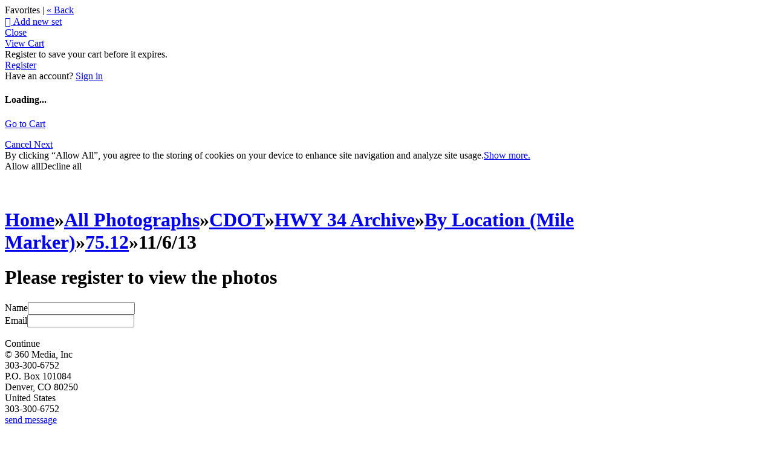

--- FILE ---
content_type: application/javascript; charset=UTF-8
request_url: https://360media.zenfolio.com/cdn-cgi/challenge-platform/scripts/jsd/main.js
body_size: 8636
content:
window._cf_chl_opt={AKGCx8:'b'};~function(K6,Sa,ST,Su,SM,Sz,Sx,Sr,Sm,K1){K6=I,function(J,o,KT,K5,S,K){for(KT={J:407,o:210,S:416,K:359,y:353,G:320,H:230,N:227,L:329,c:253,h:421},K5=I,S=J();!![];)try{if(K=-parseInt(K5(KT.J))/1+parseInt(K5(KT.o))/2*(-parseInt(K5(KT.S))/3)+parseInt(K5(KT.K))/4+parseInt(K5(KT.y))/5*(parseInt(K5(KT.G))/6)+-parseInt(K5(KT.H))/7+-parseInt(K5(KT.N))/8*(parseInt(K5(KT.L))/9)+-parseInt(K5(KT.c))/10*(-parseInt(K5(KT.h))/11),o===K)break;else S.push(S.shift())}catch(y){S.push(S.shift())}}(n,100491),Sa=this||self,ST=Sa[K6(451)],Su=function(yU,yR,yB,yb,K7,o,S,K,y){return yU={J:293,o:225,S:411,K:221,y:201,G:310},yR={J:396,o:228,S:220,K:322,y:285,G:371,H:366,N:373,L:396,c:419,h:248,b:396,s:314,B:396,R:335,U:219,Q:367,A:409,i:437,X:389,d:254,e:396,O:267,E:218,l:373,F:199,D:396},yB={J:435,o:311},yb={J:311,o:293,S:430,K:218,y:349,G:317,H:422,N:304,L:349,c:422,h:263,b:361,s:256,B:363,R:373,U:361,Q:286,A:272,i:399,X:373,d:288,e:360,O:328,E:256,l:431,F:437,D:396,a:333,T:373,M:437,z:239,Y:456,C:317,Z:422,x:402,g:244,m:333,W:389,v:449,j:361,f:373,P:233,k:376,V:321,n0:341,n1:300,n2:373,n3:241,n4:420,n5:274,n6:373,n7:396,n8:409,n9:373,nn:350,nI:456,nJ:409,no:360,nS:274,nK:389,ny:449,nG:236,nH:432,nN:413,nt:413,nL:373,nc:358,nh:222,nb:254},K7=K6,o={'VyPIp':function(G,H){return G==H},'PYLod':function(G,H){return G(H)},'vPmaq':K7(yU.J),'hjyqx':function(G,H){return G+H},'UrnbV':K7(yU.o),'zJaJb':function(G,H){return G==H},'pptxV':function(G,H){return G-H},'NHRVr':function(G,H){return G>H},'DeGYI':function(G,H){return G<<H},'HONMm':function(G,H){return H&G},'voCfY':function(G,H){return G(H)},'MMjOr':function(G,H){return H|G},'zGpvB':function(G,H){return G<<H},'RddVp':function(G,H){return G>H},'LMEFd':function(G,H){return G<H},'AIXgy':function(G,H){return G(H)},'RjQRW':K7(yU.S),'Yewxw':function(G,H){return G-H},'Mocmh':function(G,H){return G(H)},'YFHyL':function(G,H){return G(H)},'ajjtV':function(G,H){return G<H},'FjzQh':function(G,H){return H|G},'fhzXi':function(G,H){return G<<H},'oviEK':function(G,H){return G(H)},'BFRhV':function(G,H){return H&G},'gpKgH':function(G,H){return G==H},'KdSQW':function(G,H){return G<H},'prfLs':function(G,H){return G(H)},'vnUvU':function(G,H){return G-H},'mXROi':function(G,H){return G===H},'eTpwX':K7(yU.K),'XGTzh':function(G,H){return G==H},'IbgFD':function(G,H){return G!=H},'vrkwk':function(G,H){return H!=G},'vLSfH':function(G,H){return G&H},'ZFGOw':function(G,H){return G(H)},'Smwiz':function(G,H){return G==H},'MShhV':function(G,H){return G(H)},'kttnb':function(G,H){return H*G},'EzKgt':function(G,H){return H!=G},'qfPrR':function(G,H){return G(H)},'fAvPo':function(G,H){return G*H},'RnvDI':function(G,H){return G+H},'tKrKo':function(G,H){return G+H}},S=String[K7(yU.y)],K={'h':function(G,yc){return yc={J:217,o:218},null==G?'':K.g(G,6,function(H,K8){return K8=I,K8(yc.J)[K8(yc.o)](H)})},'g':function(G,H,N,K9,L,s,B,R,U,Q,A,i,X,O,E,F,D,T,Y){if(K9=K7,G==null)return'';for(s={},B={},R='',U=2,Q=3,A=2,i=[],X=0,O=0,E=0;E<G[K9(yb.J)];E+=1)if(K9(yb.o)===o[K9(yb.S)]){if(F=G[K9(yb.K)](E),Object[K9(yb.y)][K9(yb.G)][K9(yb.H)](s,F)||(s[F]=Q++,B[F]=!0),D=o[K9(yb.N)](R,F),Object[K9(yb.L)][K9(yb.G)][K9(yb.H)](s,D))R=D;else{if(Object[K9(yb.y)][K9(yb.G)][K9(yb.c)](B,R)){if(o[K9(yb.h)]!==o[K9(yb.h)])return;else{if(256>R[K9(yb.b)](0)){for(L=0;L<A;X<<=1,o[K9(yb.s)](O,o[K9(yb.B)](H,1))?(O=0,i[K9(yb.R)](N(X)),X=0):O++,L++);for(T=R[K9(yb.U)](0),L=0;o[K9(yb.Q)](8,L);X=o[K9(yb.A)](X,1)|o[K9(yb.i)](T,1),O==H-1?(O=0,i[K9(yb.X)](o[K9(yb.d)](N,X)),X=0):O++,T>>=1,L++);}else{for(T=1,L=0;L<A;X=o[K9(yb.e)](o[K9(yb.O)](X,1),T),o[K9(yb.E)](O,H-1)?(O=0,i[K9(yb.X)](N(X)),X=0):O++,T=0,L++);for(T=R[K9(yb.b)](0),L=0;o[K9(yb.l)](16,L);X=T&1|X<<1.44,H-1==O?(O=0,i[K9(yb.R)](o[K9(yb.F)](N,X)),X=0):O++,T>>=1,L++);}U--,o[K9(yb.E)](0,U)&&(U=Math[K9(yb.D)](2,A),A++),delete B[R]}}else for(T=s[R],L=0;o[K9(yb.a)](L,A);X=o[K9(yb.A)](X,1)|T&1.68,O==H-1?(O=0,i[K9(yb.T)](o[K9(yb.M)](N,X)),X=0):O++,T>>=1,L++);R=(U--,0==U&&(U=Math[K9(yb.D)](2,A),A++),s[D]=Q++,o[K9(yb.z)](String,F))}}else Y=s&B,R>>=1,o[K9(yb.Y)](0,U)&&(Q=A,i=X(T++)),A|=(0<Y?1:0)*O,E<<=1;if(R!==''){if(Object[K9(yb.y)][K9(yb.C)][K9(yb.Z)](B,R)){if(256>R[K9(yb.U)](0)){if(o[K9(yb.x)]!==K9(yb.g)){for(L=0;o[K9(yb.m)](L,A);X<<=1,o[K9(yb.Y)](O,o[K9(yb.W)](H,1))?(O=0,i[K9(yb.X)](o[K9(yb.v)](N,X)),X=0):O++,L++);for(T=R[K9(yb.j)](0),L=0;8>L;X=T&1|X<<1,O==H-1?(O=0,i[K9(yb.f)](o[K9(yb.P)](N,X)),X=0):O++,T>>=1,L++);}else return S[K9(yb.k)]()<K}else{for(T=1,L=0;o[K9(yb.V)](L,A);X=o[K9(yb.n0)](o[K9(yb.n1)](X,1),T),H-1==O?(O=0,i[K9(yb.n2)](o[K9(yb.n3)](N,X)),X=0):O++,T=0,L++);for(T=R[K9(yb.b)](0),L=0;16>L;X=o[K9(yb.n0)](X<<1,o[K9(yb.n4)](T,1)),o[K9(yb.n5)](O,H-1)?(O=0,i[K9(yb.n6)](o[K9(yb.d)](N,X)),X=0):O++,T>>=1,L++);}U--,U==0&&(U=Math[K9(yb.n7)](2,A),A++),delete B[R]}else for(T=s[R],L=0;o[K9(yb.n8)](L,A);X=X<<1.34|1&T,O==o[K9(yb.W)](H,1)?(O=0,i[K9(yb.n9)](o[K9(yb.nn)](N,X)),X=0):O++,T>>=1,L++);U--,o[K9(yb.nI)](0,U)&&A++}for(T=2,L=0;o[K9(yb.nJ)](L,A);X=o[K9(yb.no)](X<<1.51,1&T),o[K9(yb.nS)](O,o[K9(yb.nK)](H,1))?(O=0,i[K9(yb.n9)](o[K9(yb.ny)](N,X)),X=0):O++,T>>=1,L++);for(;;)if(X<<=1,O==o[K9(yb.nG)](H,1)){if(o[K9(yb.nH)](o[K9(yb.nN)],o[K9(yb.nt)])){i[K9(yb.nL)](N(X));break}else o[K9(yb.F)](S,K9(yb.nc)+K[K9(yb.nh)])}else O++;return i[K9(yb.nb)]('')},'j':function(G,ys,Kn){return ys={J:361},Kn=K7,null==G?'':o[Kn(yB.J)]('',G)?null:K.i(G[Kn(yB.o)],32768,function(H,KI){return KI=Kn,G[KI(ys.J)](H)})},'i':function(G,H,N,KJ,L,s,B,R,U,Q,A,i,X,O,E,F,z,D,T,M){for(KJ=K7,L=[],s=4,B=4,R=3,U=[],i=N(0),X=H,O=1,Q=0;3>Q;L[Q]=Q,Q+=1);for(E=0,F=Math[KJ(yR.J)](2,2),A=1;F!=A;)for(D=KJ(yR.o)[KJ(yR.S)]('|'),T=0;!![];){switch(D[T++]){case'0':A<<=1;continue;case'1':0==X&&(X=H,i=N(O++));continue;case'2':E|=A*(0<M?1:0);continue;case'3':M=i&X;continue;case'4':X>>=1;continue}break}switch(E){case 0:for(E=0,F=Math[KJ(yR.J)](2,8),A=1;o[KJ(yR.K)](A,F);M=X&i,X>>=1,0==X&&(X=H,i=N(O++)),E|=(0<M?1:0)*A,A<<=1);z=S(E);break;case 1:for(E=0,F=Math[KJ(yR.J)](2,16),A=1;o[KJ(yR.y)](A,F);M=o[KJ(yR.G)](i,X),X>>=1,X==0&&(X=H,i=N(O++)),E|=(0<M?1:0)*A,A<<=1);z=o[KJ(yR.H)](S,E);break;case 2:return''}for(Q=L[3]=z,U[KJ(yR.N)](z);;){if(O>G)return'';for(E=0,F=Math[KJ(yR.L)](2,R),A=1;F!=A;M=i&X,X>>=1,o[KJ(yR.c)](0,X)&&(X=H,i=o[KJ(yR.h)](N,O++)),E|=(0<M?1:0)*A,A<<=1);switch(z=E){case 0:for(E=0,F=Math[KJ(yR.b)](2,8),A=1;F!=A;M=o[KJ(yR.G)](i,X),X>>=1,X==0&&(X=H,i=N(O++)),E|=o[KJ(yR.s)](0<M?1:0,A),A<<=1);L[B++]=S(E),z=B-1,s--;break;case 1:for(E=0,F=Math[KJ(yR.B)](2,16),A=1;o[KJ(yR.R)](A,F);M=X&i,X>>=1,0==X&&(X=H,i=o[KJ(yR.U)](N,O++)),E|=o[KJ(yR.Q)](o[KJ(yR.A)](0,M)?1:0,A),A<<=1);L[B++]=o[KJ(yR.i)](S,E),z=o[KJ(yR.X)](B,1),s--;break;case 2:return U[KJ(yR.d)]('')}if(s==0&&(s=Math[KJ(yR.e)](2,R),R++),L[z])z=L[z];else if(z===B)z=o[KJ(yR.O)](Q,Q[KJ(yR.E)](0));else return null;U[KJ(yR.l)](z),L[B++]=o[KJ(yR.F)](Q,z[KJ(yR.E)](0)),s--,Q=z,0==s&&(s=Math[KJ(yR.D)](2,R),R++)}}},y={},y[K7(yU.G)]=K.h,y}(),SM={},SM[K6(381)]='o',SM[K6(442)]='s',SM[K6(232)]='u',SM[K6(406)]='z',SM[K6(452)]='n',SM[K6(255)]='I',SM[K6(445)]='b',Sz=SM,Sa[K6(351)]=function(J,o,S,K,yx,yZ,yC,KG,y,H,N,L,U,h,s,B){if(yx={J:438,o:238,S:203,K:213,y:202,G:213,H:223,N:214,L:226,c:223,h:298,b:343,s:311,B:428,R:428,U:202,Q:297,A:370,i:265,X:348,d:427,e:457,O:384},yZ={J:377,o:311,S:384,K:306,y:208},yC={J:349,o:317,S:422,K:373},KG=K6,y={'ZivRA':function(R,U){return R+U},'ohzIy':function(R,U){return R+U},'fttfc':function(R,U){return R===U},'UsTAF':function(R,U){return R(U)},'RCWcG':function(R,U,Q,A){return R(U,Q,A)},'gmBzN':function(R,U){return R+U}},y[KG(yx.J)](null,o)||o===void 0)return K;for(H=y[KG(yx.o)](SZ,o),J[KG(yx.S)][KG(yx.K)]&&(H=H[KG(yx.y)](J[KG(yx.S)][KG(yx.G)](o))),H=J[KG(yx.H)][KG(yx.N)]&&J[KG(yx.L)]?J[KG(yx.c)][KG(yx.N)](new J[(KG(yx.L))](H)):function(R,KH,U){for(KH=KG,R[KH(yZ.J)](),U=0;U<R[KH(yZ.o)];R[U]===R[y[KH(yZ.S)](U,1)]?R[KH(yZ.K)](y[KH(yZ.y)](U,1),1):U+=1);return R}(H),N='nAsAaAb'.split('A'),N=N[KG(yx.h)][KG(yx.b)](N),L=0;L<H[KG(yx.s)];L++)if(KG(yx.B)!==KG(yx.R)){for(U=[];null!==H;U=U[KG(yx.U)](N[KG(yx.Q)](L)),S=h[KG(yx.A)](J));return U}else(h=H[L],s=y[KG(yx.i)](SC,J,o,h),N(s))?(B=y[KG(yx.J)]('s',s)&&!J[KG(yx.X)](o[h]),KG(yx.d)===y[KG(yx.e)](S,h)?G(y[KG(yx.O)](S,h),s):B||G(S+h,o[h])):G(S+h,s);return K;function G(R,U,Ky){Ky=I,Object[Ky(yC.J)][Ky(yC.o)][Ky(yC.S)](K,U)||(K[U]=[]),K[U][Ky(yC.K)](R)}},Sx=K6(209)[K6(220)](';'),Sr=Sx[K6(298)][K6(343)](Sx),Sa[K6(303)]=function(o,S,ym,KN,K,y,G,H,N,L){for(ym={J:382,o:297,S:382,K:311,y:382,G:311,H:403,N:373,L:334},KN=K6,K={},K[KN(ym.J)]=function(h,s){return h<s},y=K,G=Object[KN(ym.o)](S),H=0;y[KN(ym.S)](H,G[KN(ym.K)]);H++)if(N=G[H],N==='f'&&(N='N'),o[N]){for(L=0;y[KN(ym.y)](L,S[G[H]][KN(ym.G)]);-1===o[N][KN(ym.H)](S[G[H]][L])&&(Sr(S[G[H]][L])||o[N][KN(ym.N)]('o.'+S[G[H]][L])),L++);}else o[N]=S[G[H]][KN(ym.L)](function(h){return'o.'+h})},Sm=null,K1=K0(),K3();function I(J,o,S,K){return J=J-199,S=n(),K=S[J],K}function Sk(Gc,KQ,J,o,S,K,y,G){for(Gc={J:305,o:220,S:441,K:301,y:453,G:414},KQ=K6,J={'LYhzn':function(H){return H()},'QGTXs':function(H,N){return H/N}},o=KQ(Gc.J)[KQ(Gc.o)]('|'),S=0;!![];){switch(o[S++]){case'0':return!![];case'1':if(G-y>K)return![];continue;case'2':K=3600;continue;case'3':y=J[KQ(Gc.S)](SP);continue;case'4':G=Math[KQ(Gc.K)](J[KQ(Gc.y)](Date[KQ(Gc.G)](),1e3));continue}break}}function Sp(J,G0,yV,Kc,o,S){G0={J:240,o:276,S:224,K:262},yV={J:204,o:387,S:423,K:372,y:200},Kc=K6,o={'lMhaF':Kc(G0.J),'IpFDr':function(K,G){return G!==K},'LuASm':Kc(G0.o),'eQOSo':function(K){return K()}},S=o[Kc(G0.S)](Sg),SV(S.r,function(K,Kh){if(Kh=Kc,typeof J===o[Kh(yV.J)]){if(o[Kh(yV.o)](o[Kh(yV.S)],Kh(yV.K)))J(K);else return K&&y[Kh(yV.y)]?G[Kh(yV.y)]():''}Sj()}),S.e&&K2(Kc(G0.K),S.e)}function K0(Gi,Kd){return Gi={J:200,o:200},Kd=K6,crypto&&crypto[Kd(Gi.J)]?crypto[Kd(Gi.o)]():''}function n(Gp){return Gp='LuASm,waERv,cloudflare-invisible,CpgTF,d.cookie,HcZQe,OLcpm,vPmaq,RddVp,mXROi,onerror,__CF$cv$params,XGTzh,open,PYLod,fttfc,lPArw,success,LYhzn,string,isArray,qXXtE,boolean,wbTvO,QAosC,MqouL,Mocmh,kQYWi,document,number,QGTXs,WkIto,detail,VyPIp,gmBzN,aUjz8,POST,chctx,tKrKo,randomUUID,fromCharCode,concat,Object,lMhaF,ORijP,contentDocument,DlPsf,ohzIy,_cf_chl_opt;JJgc4;PJAn2;kJOnV9;IWJi4;OHeaY1;DqMg0;FKmRv9;LpvFx1;cAdz2;PqBHf2;nFZCC5;ddwW5;pRIb1;rxvNi8;RrrrA2;erHi9,10wumKAJ,LRmiB4,href,getOwnPropertyNames,from,Vneaj,xhr-error,v3cRYbHiSjUgP2e-CELXVZ8$4+MArh56ktxGONqoWQmdnwaTIzfFpKulDy9s01J7B,charAt,qfPrR,split,xTwuc,status,Array,eQOSo,abUdY,Set,24200CyMqut,3|4|1|2|0,IprUC,1287230PYqSUd,WlhQL,undefined,YFHyL,stringify,nXJKY,vnUvU,MYoxP,UsTAF,AIXgy,function,oviEK,style,dVERf,tvzwj,catch,BwNsK,yHikn,MShhV,vMJVz,timeout,clientInformation,location,7580tRxAXz,join,bigint,zJaJb,QYDpM,TiHgX,onreadystatechange,IGERK,vPNLQ,error on cf_chl_props,UrnbV,NHLFz,RCWcG,event,RnvDI,NQYlI,api,DOMContentLoaded,oFQto,DeGYI,createElement,gpKgH,pkLOA2,ErxCJ,ontimeout,postMessage,source,/jsd/oneshot/d251aa49a8a3/0.6554114471240213:1768705876:AMSjlkp4MPR-CpVM8lhUmuSbwsmMjPXmn9OJHgJpX6Q/,UdRyf,[native code],xGpER,appendChild,vrkwk,NHRVr,tGslV,voCfY,HnMky,parent,AKGCx8,uDEhr,wgpDw,AdeF3,sid,readyState,keys,includes,SSTpq3,fhzXi,floor,XMLHttpRequest,rxvNi8,hjyqx,2|3|4|1|0,splice,sDJdZ,rQQvc,/invisible/jsd,nUpIKoGnXXs,length,Function,LpdIe,kttnb,toString,rezjO,hasOwnProperty,IsZWs,pwDfn,48eDtviH,ajjtV,IbgFD,sKVAM,oKDGR,pWfqz,rrWQt,loading,zGpvB,558VuHLqw,iframe,HrQUS,cBUPB,LMEFd,map,EzKgt,mteEW,vUzxo,qFirb,apKVt,HTuWG,FjzQh,CnwA5,bind,errorInfoObject,hCSkR,fAwKY,error,isNaN,prototype,prfLs,pRIb1,WpOxW,66400HsOult,contentWindow,JJJUI,xsjCh,TGmUq,http-code:,56044BsRDhN,MMjOr,charCodeAt,/b/ov1/0.6554114471240213:1768705876:AMSjlkp4MPR-CpVM8lhUmuSbwsmMjPXmn9OJHgJpX6Q/,pptxV,send,onload,ZFGOw,fAvPo,navigator,kTfxk,getPrototypeOf,vLSfH,CxtWr,push,TOIAC,OtKxy,random,sort,mwkUo,MtqBa,jsd,object,Ghlss,EDVMY,ZivRA,body,5|2|0|4|6|1|7|3,IpFDr,_cf_chl_opt,Yewxw,tabIndex,zbiqC,IHSxh,fjLML,LQIrV,TYlZ6,pow,JBxy9,hvJtO,HONMm,DsSOf,display: none,RjQRW,indexOf,sYAKX,/cdn-cgi/challenge-platform/h/,symbol,80237xXokgo,log,KdSQW,TlhOI,hipzy,addEventListener,eTpwX,now,dwZLp,63303nlIOsg,removeChild,Swhyd,Smwiz,BFRhV,7799cpVopu,call'.split(','),n=function(){return Gp},n()}function K3(Gr,Gx,GC,Ke,J,o,S,K,y){if(Gr={J:331,o:327,S:434,K:207,y:296,G:412,H:270,N:259,L:259},Gx={J:296,o:258,S:259,K:398},GC={J:404},Ke=K6,J={'oKDGR':function(G,H){return H!==G},'sYAKX':Ke(Gr.J),'TiHgX':Ke(Gr.o),'hvJtO':function(G){return G()},'DlPsf':function(G,H){return G!==H}},o=Sa[Ke(Gr.S)],!o)return;if(!Sk())return;(S=![],K=function(GY,GT,GD,KE,G){if(GY={J:336,o:355,S:355,K:454,y:246,G:348,H:325,N:427,L:444,c:444,h:375},GT={J:400},GD={J:324},KE=Ke,G={'DsSOf':function(H,N){return H(N)},'mteEW':function(H,N,KO){return KO=I,J[KO(GD.J)](H,N)},'JJJUI':J[KE(GC.J)]},!S){if(S=!![],!Sk())return;Sp(function(H,KF,N,c,h,b){(KF=KE,N={'WkIto':function(L,c,h,b){return L(c,h,b)},'BwNsK':function(L,c,Kl){return Kl=I,G[Kl(GT.J)](L,c)},'pWfqz':function(L,c){return c===L},'qXXtE':function(L,c,h){return L(c,h)},'OtKxy':function(L,c){return L+c}},G[KF(GY.J)](G[KF(GY.o)],G[KF(GY.S)]))?(c=Q[A],h=N[KF(GY.K)](i,X,d,c),N[KF(GY.y)](e,h))?(b='s'===h&&!C[KF(GY.G)](Z[c]),N[KF(GY.H)](KF(GY.N),x+c)?N[KF(GY.L)](g,h+c,h):b||W(b+c,j[c])):N[KF(GY.c)](z,N[KF(GY.h)](Y,c),h):K4(o,H)})}},J[Ke(Gr.K)](ST[Ke(Gr.y)],Ke(Gr.o)))?K():Sa[Ke(Gr.G)]?ST[Ke(Gr.G)](Ke(Gr.H),K):(y=ST[Ke(Gr.N)]||function(){},ST[Ke(Gr.L)]=function(KD){KD=Ke,y(),ST[KD(Gx.J)]!==J[KD(Gx.o)]&&(ST[KD(Gx.S)]=y,J[KD(Gx.K)](K))})}function SC(J,o,S,yF,KS,K,y,G){K=(yF={J:381,o:313,S:240,K:410,y:261,G:338,H:313,N:264,L:378,c:240,h:245,b:245,s:223,B:443,R:446,U:439,Q:326,A:352},KS=K6,{'NHLFz':function(H,N){return H(N)},'TlhOI':function(H,N){return H==N},'vPNLQ':KS(yF.J),'qFirb':KS(yF.o),'mwkUo':function(H,N){return N==H},'wbTvO':function(H,N){return H===N},'lPArw':function(H,N){return H===N},'rrWQt':function(H,N){return H===N},'WpOxW':KS(yF.S)});try{y=o[S]}catch(H){return'i'}if(K[KS(yF.K)](null,y))return y===void 0?'u':'x';if(K[KS(yF.y)]==typeof y)try{if(K[KS(yF.G)]!==KS(yF.H)){if(G=!![],!H())return;K[KS(yF.N)](N,function(B){h(J,B)})}else if(K[KS(yF.L)](KS(yF.c),typeof y[KS(yF.h)]))return y[KS(yF.b)](function(){}),'p'}catch(L){}return J[KS(yF.s)][KS(yF.B)](y)?'a':K[KS(yF.R)](y,J[KS(yF.s)])?'D':K[KS(yF.U)](!0,y)?'T':K[KS(yF.Q)](!1,y)?'F':(G=typeof y,K[KS(yF.A)]==G?SY(J,y)?'N':'f':Sz[G]||'?')}function Sg(yf,Kt,K,y,G,H,N,L,c,yj,b){y=(yf={J:231,o:205,S:429,K:243,y:340,G:330,H:289,N:205,L:429,c:429,h:273,b:242,s:401,B:390,R:385,U:284,Q:354,A:251,i:368,X:206,d:385,e:417,O:377,E:311,l:231,F:306,D:447,a:379},Kt=K6,K={},K[Kt(yf.J)]=function(h,b){return h+b},K[Kt(yf.o)]=function(h,b){return h===b},K[Kt(yf.S)]=Kt(yf.K),K[Kt(yf.y)]=Kt(yf.G),K[Kt(yf.H)]=function(h,b){return h!==b},K);try{if(y[Kt(yf.N)](y[Kt(yf.L)],y[Kt(yf.c)]))return G=ST[Kt(yf.h)](y[Kt(yf.y)]),G[Kt(yf.b)]=Kt(yf.s),G[Kt(yf.B)]='-1',ST[Kt(yf.R)][Kt(yf.U)](G),H=G[Kt(yf.Q)],N={},N=pRIb1(H,H,'',N),N=pRIb1(H,H[Kt(yf.A)]||H[Kt(yf.i)],'n.',N),N=pRIb1(H,G[Kt(yf.X)],'d.',N),ST[Kt(yf.d)][Kt(yf.e)](G),L={},L.r=N,L.e=null,L;else{for(H[Kt(yf.O)](),b=0;b<N[Kt(yf.E)];L[b]===c[y[Kt(yf.l)](b,1)]?h[Kt(yf.F)](b+1,1):b+=1);return b}}catch(b){return y[Kt(yf.H)](Kt(yf.D),Kt(yf.a))?(c={},c.r={},c.e=b,c):(yj={J:217,o:218},K==null?'':y.g(G,6,function(B,KL){return KL=Kt,KL(yj.J)[KL(yj.o)](B)}))}}function K4(K,y,Gm,Ka,G,H,N,L){if(Gm={J:391,o:260,S:425,K:229,y:347,G:269,H:440,N:279,L:260,c:295,h:266,b:440,s:290,B:278,R:425,U:295,Q:455,A:290,i:278},Ka=K6,G={},G[Ka(Gm.J)]=function(c,h){return h===c},G[Ka(Gm.o)]=Ka(Gm.S),G[Ka(Gm.K)]=Ka(Gm.y),H=G,!K[Ka(Gm.G)])return;H[Ka(Gm.J)](y,Ka(Gm.H))?(N={},N[Ka(Gm.N)]=H[Ka(Gm.L)],N[Ka(Gm.c)]=K.r,N[Ka(Gm.h)]=Ka(Gm.b),Sa[Ka(Gm.s)][Ka(Gm.B)](N,'*')):(L={},L[Ka(Gm.N)]=Ka(Gm.R),L[Ka(Gm.U)]=K.r,L[Ka(Gm.h)]=H[Ka(Gm.K)],L[Ka(Gm.Q)]=y,Sa[Ka(Gm.A)][Ka(Gm.i)](L,'*'))}function SP(GN,KU,J){return GN={J:434,o:301},KU=K6,J=Sa[KU(GN.J)],Math[KU(GN.o)](+atob(J.t))}function SY(o,S,yw,Ko,K,y){return yw={J:394,o:319,S:323,K:282,y:312,G:312,H:349,N:315,L:422,c:403},Ko=K6,K={},K[Ko(yw.J)]=function(G,H){return G instanceof H},K[Ko(yw.o)]=function(G,H){return G<H},K[Ko(yw.S)]=Ko(yw.K),y=K,y[Ko(yw.J)](S,o[Ko(yw.y)])&&y[Ko(yw.o)](0,o[Ko(yw.G)][Ko(yw.H)][Ko(yw.N)][Ko(yw.L)](S)[Ko(yw.c)](y[Ko(yw.S)]))}function SW(G3,Kb,o,S,K,y){return G3={J:424,o:316,S:434,K:424,y:452,G:316},Kb=K6,o={},o[Kb(G3.J)]=function(G,H){return G!==H},o[Kb(G3.o)]=function(G,H){return G<H},S=o,K=Sa[Kb(G3.S)],!K?null:(y=K.i,S[Kb(G3.K)](typeof y,Kb(G3.y))||S[Kb(G3.G)](y,30))?null:y}function Sf(J,GH,KR){return GH={J:376},KR=K6,Math[KR(GH.J)]()<J}function SZ(J,yD,KK,o){for(yD={J:202,o:297,S:370},KK=K6,o=[];null!==J;o=o[KK(yD.J)](Object[KK(yD.o)](J)),J=Object[KK(yD.S)](J));return o}function Sv(G5,Ks,J){return G5={J:346},Ks=K6,J={'fAwKY':function(o){return o()}},J[Ks(G5.J)](SW)!==null}function K2(y,G,Ge,Kq,H,N,L,c,h,b,s,B,R,U,Q,A){if(Ge={J:357,o:292,S:337,K:215,y:392,G:369,H:281,N:380,L:292,c:294,h:395,b:386,s:220,B:302,R:277,U:369,Q:405,A:388,i:291,X:362,d:309,e:344,O:460,E:279,l:281,F:364,D:310,a:436,T:459,M:434,z:250,Y:342,C:342,Z:299,x:299,g:211,m:275,W:388,v:458,j:397},Kq=K6,H={},H[Kq(Ge.J)]=function(i,X){return i!==X},H[Kq(Ge.o)]=Kq(Ge.S),H[Kq(Ge.K)]=Kq(Ge.y),H[Kq(Ge.G)]=function(i,X){return i+X},H[Kq(Ge.H)]=Kq(Ge.N),N=H,!Sf(0))return N[Kq(Ge.J)](N[Kq(Ge.L)],N[Kq(Ge.K)])?![]:'o.'+L;c=(L={},L[Kq(Ge.c)]=y,L[Kq(Ge.h)]=G,L);try{for(h=Kq(Ge.b)[Kq(Ge.s)]('|'),b=0;!![];){switch(h[b++]){case'0':s=new Sa[(Kq(Ge.B))]();continue;case'1':s[Kq(Ge.R)]=function(){};continue;case'2':B=N[Kq(Ge.U)](Kq(Ge.Q)+Sa[Kq(Ge.A)][Kq(Ge.i)]+Kq(Ge.X)+U.r,Kq(Ge.d));continue;case'3':R={},R[Kq(Ge.e)]=c,R[Kq(Ge.O)]=A,R[Kq(Ge.E)]=N[Kq(Ge.l)],s[Kq(Ge.F)](Su[Kq(Ge.D)](R));continue;case'4':s[Kq(Ge.a)](Kq(Ge.T),B);continue;case'5':U=Sa[Kq(Ge.M)];continue;case'6':s[Kq(Ge.z)]=2500;continue;case'7':A=(Q={},Q[Kq(Ge.Y)]=Sa[Kq(Ge.A)][Kq(Ge.C)],Q[Kq(Ge.Z)]=Sa[Kq(Ge.A)][Kq(Ge.x)],Q[Kq(Ge.g)]=Sa[Kq(Ge.A)][Kq(Ge.g)],Q[Kq(Ge.m)]=Sa[Kq(Ge.W)][Kq(Ge.v)],Q[Kq(Ge.j)]=K1,Q);continue}break}}catch(X){}}function Sj(GG,KB,J,o){if(GG={J:249,o:393,S:393,K:345,y:235,G:308,H:373,N:415,L:361,c:450,h:426,b:356,s:373,B:287,R:283},KB=K6,J={'hCSkR':function(S,K){return S<K},'nXJKY':function(S,K){return K==S},'rQQvc':function(S,K){return S-K},'dwZLp':function(S,K){return S(K)},'kQYWi':function(S,K){return K|S},'CpgTF':function(S,K){return S&K},'xsjCh':function(S,K){return K==S},'tGslV':function(S,K){return S(K)},'vMJVz':function(S,K){return S!==K},'xGpER':function(S,K,y){return S(K,y)}},o=SW(),null===o)return;if(Sm){if(J[KB(GG.J)](KB(GG.o),KB(GG.S))){for(z=0;J[KB(GG.K)](Y,C);x<<=1,J[KB(GG.y)](g,J[KB(GG.G)](m,1))?(W=0,v[KB(GG.H)](J[KB(GG.N)](j,f)),P=0):k++,Z++);for(V=n0[KB(GG.L)](0),n1=0;8>n2;n4=J[KB(GG.c)](n5<<1,J[KB(GG.h)](n6,1)),J[KB(GG.b)](n7,n8-1)?(n9=0,nn[KB(GG.s)](J[KB(GG.B)](nI,nJ)),no=0):nS++,nK>>=1,n3++);}else J[KB(GG.B)](clearTimeout,Sm)}Sm=J[KB(GG.R)](setTimeout,function(){Sp()},1e3*o)}function SV(J,o,Gw,GA,GQ,GU,KA,S,K,y,G){Gw={J:250,o:257,S:216,K:459,y:405,G:280,H:434,N:408,L:388,c:302,h:436,b:271,s:318,B:339,R:291,U:418,Q:269,A:277,i:365,X:433,d:252,e:212,O:252,E:269,l:383,F:364,D:310,a:234},GA={J:268,o:307},GQ={J:222,o:237,S:222,K:247,y:332,G:448,H:440,N:358},GU={J:268,o:374},KA=K6,S={'NQYlI':function(H,N){return H(N)},'TOIAC':KA(Gw.J),'MYoxP':function(H,N){return H<N},'yHikn':function(H,N){return N===H},'cBUPB':KA(Gw.o),'sDJdZ':KA(Gw.S),'oFQto':KA(Gw.K),'IsZWs':function(H,N){return H+N},'apKVt':KA(Gw.y),'Swhyd':KA(Gw.G),'EDVMY':function(H){return H()}},K=Sa[KA(Gw.H)],console[KA(Gw.N)](Sa[KA(Gw.L)]),y=new Sa[(KA(Gw.c))](),y[KA(Gw.h)](S[KA(Gw.b)],S[KA(Gw.s)](S[KA(Gw.s)](S[KA(Gw.B)],Sa[KA(Gw.L)][KA(Gw.R)])+S[KA(Gw.U)],K.r)),K[KA(Gw.Q)]&&(y[KA(Gw.J)]=5e3,y[KA(Gw.A)]=function(Kw){Kw=KA,S[Kw(GU.J)](o,S[Kw(GU.o)])}),y[KA(Gw.i)]=function(Ki){if(Ki=KA,y[Ki(GQ.J)]>=200&&S[Ki(GQ.o)](y[Ki(GQ.S)],300)){if(S[Ki(GQ.K)](S[Ki(GQ.y)],Ki(GQ.G)))return;else o(Ki(GQ.H))}else o(Ki(GQ.N)+y[Ki(GQ.S)])},y[KA(Gw.X)]=function(KX){KX=KA,S[KX(GA.J)](o,S[KX(GA.o)])},G={'t':SP(),'lhr':ST[KA(Gw.d)]&&ST[KA(Gw.d)][KA(Gw.e)]?ST[KA(Gw.O)][KA(Gw.e)]:'','api':K[KA(Gw.E)]?!![]:![],'c':S[KA(Gw.l)](Sv),'payload':J},y[KA(Gw.F)](Su[KA(Gw.D)](JSON[KA(Gw.a)](G)))}}()